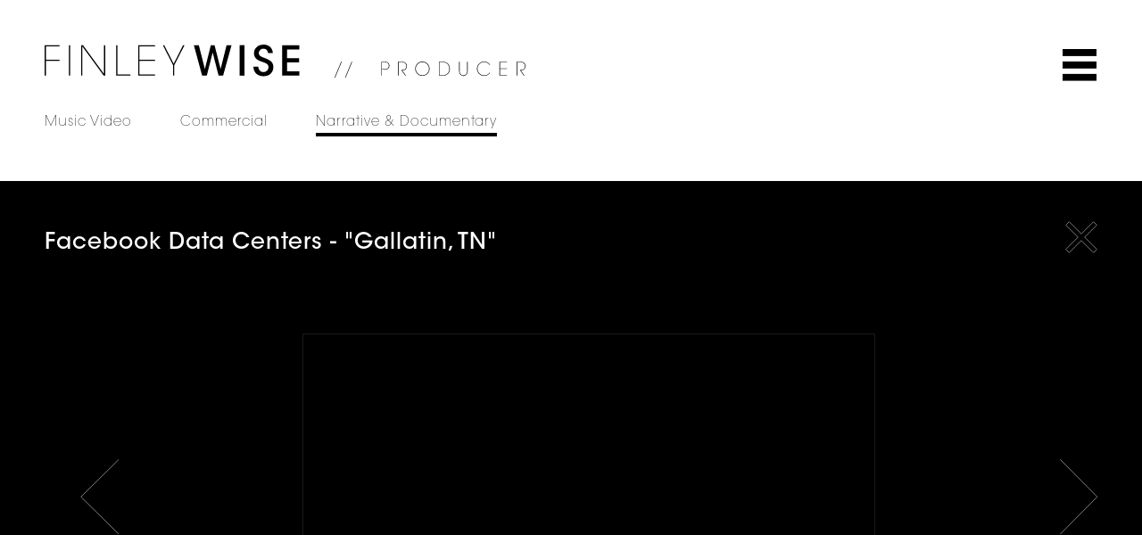

--- FILE ---
content_type: text/html; charset=UTF-8
request_url: http://finleywise.com/gallatin/
body_size: 7722
content:
<style>
	html{
		background: black;
	}
	li.link_3{
		border-bottom: 4px solid black;
	}

</style>
<!DOCTYPE html>
<html lang="en">
<head>
	<meta charset="UTF-8" />
	<meta name="viewport" content="width=device-width" />
	<title>Gallatin Data Center &#8211; Finley Wise |</title>
<meta name='robots' content='max-image-preview:large' />
<link rel="alternate" type="application/rss+xml" title="Finley Wise | &raquo; Feed" href="http://finleywise.com/feed/" />
<link rel="alternate" type="application/rss+xml" title="Finley Wise | &raquo; Comments Feed" href="http://finleywise.com/comments/feed/" />
<script type="text/javascript">
window._wpemojiSettings = {"baseUrl":"https:\/\/s.w.org\/images\/core\/emoji\/14.0.0\/72x72\/","ext":".png","svgUrl":"https:\/\/s.w.org\/images\/core\/emoji\/14.0.0\/svg\/","svgExt":".svg","source":{"concatemoji":"http:\/\/finleywise.com\/wp-includes\/js\/wp-emoji-release.min.js?ver=6.2.8"}};
/*! This file is auto-generated */
!function(e,a,t){var n,r,o,i=a.createElement("canvas"),p=i.getContext&&i.getContext("2d");function s(e,t){p.clearRect(0,0,i.width,i.height),p.fillText(e,0,0);e=i.toDataURL();return p.clearRect(0,0,i.width,i.height),p.fillText(t,0,0),e===i.toDataURL()}function c(e){var t=a.createElement("script");t.src=e,t.defer=t.type="text/javascript",a.getElementsByTagName("head")[0].appendChild(t)}for(o=Array("flag","emoji"),t.supports={everything:!0,everythingExceptFlag:!0},r=0;r<o.length;r++)t.supports[o[r]]=function(e){if(p&&p.fillText)switch(p.textBaseline="top",p.font="600 32px Arial",e){case"flag":return s("\ud83c\udff3\ufe0f\u200d\u26a7\ufe0f","\ud83c\udff3\ufe0f\u200b\u26a7\ufe0f")?!1:!s("\ud83c\uddfa\ud83c\uddf3","\ud83c\uddfa\u200b\ud83c\uddf3")&&!s("\ud83c\udff4\udb40\udc67\udb40\udc62\udb40\udc65\udb40\udc6e\udb40\udc67\udb40\udc7f","\ud83c\udff4\u200b\udb40\udc67\u200b\udb40\udc62\u200b\udb40\udc65\u200b\udb40\udc6e\u200b\udb40\udc67\u200b\udb40\udc7f");case"emoji":return!s("\ud83e\udef1\ud83c\udffb\u200d\ud83e\udef2\ud83c\udfff","\ud83e\udef1\ud83c\udffb\u200b\ud83e\udef2\ud83c\udfff")}return!1}(o[r]),t.supports.everything=t.supports.everything&&t.supports[o[r]],"flag"!==o[r]&&(t.supports.everythingExceptFlag=t.supports.everythingExceptFlag&&t.supports[o[r]]);t.supports.everythingExceptFlag=t.supports.everythingExceptFlag&&!t.supports.flag,t.DOMReady=!1,t.readyCallback=function(){t.DOMReady=!0},t.supports.everything||(n=function(){t.readyCallback()},a.addEventListener?(a.addEventListener("DOMContentLoaded",n,!1),e.addEventListener("load",n,!1)):(e.attachEvent("onload",n),a.attachEvent("onreadystatechange",function(){"complete"===a.readyState&&t.readyCallback()})),(e=t.source||{}).concatemoji?c(e.concatemoji):e.wpemoji&&e.twemoji&&(c(e.twemoji),c(e.wpemoji)))}(window,document,window._wpemojiSettings);
</script>
<style type="text/css">
img.wp-smiley,
img.emoji {
	display: inline !important;
	border: none !important;
	box-shadow: none !important;
	height: 1em !important;
	width: 1em !important;
	margin: 0 0.07em !important;
	vertical-align: -0.1em !important;
	background: none !important;
	padding: 0 !important;
}
</style>
	<link rel='stylesheet' id='wp-block-library-css' href='http://finleywise.com/wp-includes/css/dist/block-library/style.min.css?ver=6.2.8' type='text/css' media='all' />
<link rel='stylesheet' id='classic-theme-styles-css' href='http://finleywise.com/wp-includes/css/classic-themes.min.css?ver=6.2.8' type='text/css' media='all' />
<style id='global-styles-inline-css' type='text/css'>
body{--wp--preset--color--black: #000000;--wp--preset--color--cyan-bluish-gray: #abb8c3;--wp--preset--color--white: #ffffff;--wp--preset--color--pale-pink: #f78da7;--wp--preset--color--vivid-red: #cf2e2e;--wp--preset--color--luminous-vivid-orange: #ff6900;--wp--preset--color--luminous-vivid-amber: #fcb900;--wp--preset--color--light-green-cyan: #7bdcb5;--wp--preset--color--vivid-green-cyan: #00d084;--wp--preset--color--pale-cyan-blue: #8ed1fc;--wp--preset--color--vivid-cyan-blue: #0693e3;--wp--preset--color--vivid-purple: #9b51e0;--wp--preset--gradient--vivid-cyan-blue-to-vivid-purple: linear-gradient(135deg,rgba(6,147,227,1) 0%,rgb(155,81,224) 100%);--wp--preset--gradient--light-green-cyan-to-vivid-green-cyan: linear-gradient(135deg,rgb(122,220,180) 0%,rgb(0,208,130) 100%);--wp--preset--gradient--luminous-vivid-amber-to-luminous-vivid-orange: linear-gradient(135deg,rgba(252,185,0,1) 0%,rgba(255,105,0,1) 100%);--wp--preset--gradient--luminous-vivid-orange-to-vivid-red: linear-gradient(135deg,rgba(255,105,0,1) 0%,rgb(207,46,46) 100%);--wp--preset--gradient--very-light-gray-to-cyan-bluish-gray: linear-gradient(135deg,rgb(238,238,238) 0%,rgb(169,184,195) 100%);--wp--preset--gradient--cool-to-warm-spectrum: linear-gradient(135deg,rgb(74,234,220) 0%,rgb(151,120,209) 20%,rgb(207,42,186) 40%,rgb(238,44,130) 60%,rgb(251,105,98) 80%,rgb(254,248,76) 100%);--wp--preset--gradient--blush-light-purple: linear-gradient(135deg,rgb(255,206,236) 0%,rgb(152,150,240) 100%);--wp--preset--gradient--blush-bordeaux: linear-gradient(135deg,rgb(254,205,165) 0%,rgb(254,45,45) 50%,rgb(107,0,62) 100%);--wp--preset--gradient--luminous-dusk: linear-gradient(135deg,rgb(255,203,112) 0%,rgb(199,81,192) 50%,rgb(65,88,208) 100%);--wp--preset--gradient--pale-ocean: linear-gradient(135deg,rgb(255,245,203) 0%,rgb(182,227,212) 50%,rgb(51,167,181) 100%);--wp--preset--gradient--electric-grass: linear-gradient(135deg,rgb(202,248,128) 0%,rgb(113,206,126) 100%);--wp--preset--gradient--midnight: linear-gradient(135deg,rgb(2,3,129) 0%,rgb(40,116,252) 100%);--wp--preset--duotone--dark-grayscale: url('#wp-duotone-dark-grayscale');--wp--preset--duotone--grayscale: url('#wp-duotone-grayscale');--wp--preset--duotone--purple-yellow: url('#wp-duotone-purple-yellow');--wp--preset--duotone--blue-red: url('#wp-duotone-blue-red');--wp--preset--duotone--midnight: url('#wp-duotone-midnight');--wp--preset--duotone--magenta-yellow: url('#wp-duotone-magenta-yellow');--wp--preset--duotone--purple-green: url('#wp-duotone-purple-green');--wp--preset--duotone--blue-orange: url('#wp-duotone-blue-orange');--wp--preset--font-size--small: 13px;--wp--preset--font-size--medium: 20px;--wp--preset--font-size--large: 36px;--wp--preset--font-size--x-large: 42px;--wp--preset--spacing--20: 0.44rem;--wp--preset--spacing--30: 0.67rem;--wp--preset--spacing--40: 1rem;--wp--preset--spacing--50: 1.5rem;--wp--preset--spacing--60: 2.25rem;--wp--preset--spacing--70: 3.38rem;--wp--preset--spacing--80: 5.06rem;--wp--preset--shadow--natural: 6px 6px 9px rgba(0, 0, 0, 0.2);--wp--preset--shadow--deep: 12px 12px 50px rgba(0, 0, 0, 0.4);--wp--preset--shadow--sharp: 6px 6px 0px rgba(0, 0, 0, 0.2);--wp--preset--shadow--outlined: 6px 6px 0px -3px rgba(255, 255, 255, 1), 6px 6px rgba(0, 0, 0, 1);--wp--preset--shadow--crisp: 6px 6px 0px rgba(0, 0, 0, 1);}:where(.is-layout-flex){gap: 0.5em;}body .is-layout-flow > .alignleft{float: left;margin-inline-start: 0;margin-inline-end: 2em;}body .is-layout-flow > .alignright{float: right;margin-inline-start: 2em;margin-inline-end: 0;}body .is-layout-flow > .aligncenter{margin-left: auto !important;margin-right: auto !important;}body .is-layout-constrained > .alignleft{float: left;margin-inline-start: 0;margin-inline-end: 2em;}body .is-layout-constrained > .alignright{float: right;margin-inline-start: 2em;margin-inline-end: 0;}body .is-layout-constrained > .aligncenter{margin-left: auto !important;margin-right: auto !important;}body .is-layout-constrained > :where(:not(.alignleft):not(.alignright):not(.alignfull)){max-width: var(--wp--style--global--content-size);margin-left: auto !important;margin-right: auto !important;}body .is-layout-constrained > .alignwide{max-width: var(--wp--style--global--wide-size);}body .is-layout-flex{display: flex;}body .is-layout-flex{flex-wrap: wrap;align-items: center;}body .is-layout-flex > *{margin: 0;}:where(.wp-block-columns.is-layout-flex){gap: 2em;}.has-black-color{color: var(--wp--preset--color--black) !important;}.has-cyan-bluish-gray-color{color: var(--wp--preset--color--cyan-bluish-gray) !important;}.has-white-color{color: var(--wp--preset--color--white) !important;}.has-pale-pink-color{color: var(--wp--preset--color--pale-pink) !important;}.has-vivid-red-color{color: var(--wp--preset--color--vivid-red) !important;}.has-luminous-vivid-orange-color{color: var(--wp--preset--color--luminous-vivid-orange) !important;}.has-luminous-vivid-amber-color{color: var(--wp--preset--color--luminous-vivid-amber) !important;}.has-light-green-cyan-color{color: var(--wp--preset--color--light-green-cyan) !important;}.has-vivid-green-cyan-color{color: var(--wp--preset--color--vivid-green-cyan) !important;}.has-pale-cyan-blue-color{color: var(--wp--preset--color--pale-cyan-blue) !important;}.has-vivid-cyan-blue-color{color: var(--wp--preset--color--vivid-cyan-blue) !important;}.has-vivid-purple-color{color: var(--wp--preset--color--vivid-purple) !important;}.has-black-background-color{background-color: var(--wp--preset--color--black) !important;}.has-cyan-bluish-gray-background-color{background-color: var(--wp--preset--color--cyan-bluish-gray) !important;}.has-white-background-color{background-color: var(--wp--preset--color--white) !important;}.has-pale-pink-background-color{background-color: var(--wp--preset--color--pale-pink) !important;}.has-vivid-red-background-color{background-color: var(--wp--preset--color--vivid-red) !important;}.has-luminous-vivid-orange-background-color{background-color: var(--wp--preset--color--luminous-vivid-orange) !important;}.has-luminous-vivid-amber-background-color{background-color: var(--wp--preset--color--luminous-vivid-amber) !important;}.has-light-green-cyan-background-color{background-color: var(--wp--preset--color--light-green-cyan) !important;}.has-vivid-green-cyan-background-color{background-color: var(--wp--preset--color--vivid-green-cyan) !important;}.has-pale-cyan-blue-background-color{background-color: var(--wp--preset--color--pale-cyan-blue) !important;}.has-vivid-cyan-blue-background-color{background-color: var(--wp--preset--color--vivid-cyan-blue) !important;}.has-vivid-purple-background-color{background-color: var(--wp--preset--color--vivid-purple) !important;}.has-black-border-color{border-color: var(--wp--preset--color--black) !important;}.has-cyan-bluish-gray-border-color{border-color: var(--wp--preset--color--cyan-bluish-gray) !important;}.has-white-border-color{border-color: var(--wp--preset--color--white) !important;}.has-pale-pink-border-color{border-color: var(--wp--preset--color--pale-pink) !important;}.has-vivid-red-border-color{border-color: var(--wp--preset--color--vivid-red) !important;}.has-luminous-vivid-orange-border-color{border-color: var(--wp--preset--color--luminous-vivid-orange) !important;}.has-luminous-vivid-amber-border-color{border-color: var(--wp--preset--color--luminous-vivid-amber) !important;}.has-light-green-cyan-border-color{border-color: var(--wp--preset--color--light-green-cyan) !important;}.has-vivid-green-cyan-border-color{border-color: var(--wp--preset--color--vivid-green-cyan) !important;}.has-pale-cyan-blue-border-color{border-color: var(--wp--preset--color--pale-cyan-blue) !important;}.has-vivid-cyan-blue-border-color{border-color: var(--wp--preset--color--vivid-cyan-blue) !important;}.has-vivid-purple-border-color{border-color: var(--wp--preset--color--vivid-purple) !important;}.has-vivid-cyan-blue-to-vivid-purple-gradient-background{background: var(--wp--preset--gradient--vivid-cyan-blue-to-vivid-purple) !important;}.has-light-green-cyan-to-vivid-green-cyan-gradient-background{background: var(--wp--preset--gradient--light-green-cyan-to-vivid-green-cyan) !important;}.has-luminous-vivid-amber-to-luminous-vivid-orange-gradient-background{background: var(--wp--preset--gradient--luminous-vivid-amber-to-luminous-vivid-orange) !important;}.has-luminous-vivid-orange-to-vivid-red-gradient-background{background: var(--wp--preset--gradient--luminous-vivid-orange-to-vivid-red) !important;}.has-very-light-gray-to-cyan-bluish-gray-gradient-background{background: var(--wp--preset--gradient--very-light-gray-to-cyan-bluish-gray) !important;}.has-cool-to-warm-spectrum-gradient-background{background: var(--wp--preset--gradient--cool-to-warm-spectrum) !important;}.has-blush-light-purple-gradient-background{background: var(--wp--preset--gradient--blush-light-purple) !important;}.has-blush-bordeaux-gradient-background{background: var(--wp--preset--gradient--blush-bordeaux) !important;}.has-luminous-dusk-gradient-background{background: var(--wp--preset--gradient--luminous-dusk) !important;}.has-pale-ocean-gradient-background{background: var(--wp--preset--gradient--pale-ocean) !important;}.has-electric-grass-gradient-background{background: var(--wp--preset--gradient--electric-grass) !important;}.has-midnight-gradient-background{background: var(--wp--preset--gradient--midnight) !important;}.has-small-font-size{font-size: var(--wp--preset--font-size--small) !important;}.has-medium-font-size{font-size: var(--wp--preset--font-size--medium) !important;}.has-large-font-size{font-size: var(--wp--preset--font-size--large) !important;}.has-x-large-font-size{font-size: var(--wp--preset--font-size--x-large) !important;}
.wp-block-navigation a:where(:not(.wp-element-button)){color: inherit;}
:where(.wp-block-columns.is-layout-flex){gap: 2em;}
.wp-block-pullquote{font-size: 1.5em;line-height: 1.6;}
</style>
<script type='text/javascript' src='http://finleywise.com/wp-includes/js/jquery/jquery.min.js?ver=3.6.4' id='jquery-core-js'></script>
<script type='text/javascript' src='http://finleywise.com/wp-includes/js/jquery/jquery-migrate.min.js?ver=3.4.0' id='jquery-migrate-js'></script>
<link rel="https://api.w.org/" href="http://finleywise.com/wp-json/" /><link rel="alternate" type="application/json" href="http://finleywise.com/wp-json/wp/v2/posts/670" /><link rel="EditURI" type="application/rsd+xml" title="RSD" href="http://finleywise.com/xmlrpc.php?rsd" />
<link rel="wlwmanifest" type="application/wlwmanifest+xml" href="http://finleywise.com/wp-includes/wlwmanifest.xml" />
<meta name="generator" content="WordPress 6.2.8" />
<link rel="canonical" href="http://finleywise.com/gallatin/" />
<link rel='shortlink' href='http://finleywise.com/?p=670' />
<link rel="alternate" type="application/json+oembed" href="http://finleywise.com/wp-json/oembed/1.0/embed?url=http%3A%2F%2Ffinleywise.com%2Fgallatin%2F" />
<link rel="alternate" type="text/xml+oembed" href="http://finleywise.com/wp-json/oembed/1.0/embed?url=http%3A%2F%2Ffinleywise.com%2Fgallatin%2F&#038;format=xml" />
<style type="text/css">.recentcomments a{display:inline !important;padding:0 !important;margin:0 !important;}</style><link rel="icon" href="http://finleywise.com/wp-content/uploads/2024/04/[base64].jpeg" sizes="32x32" />
<link rel="icon" href="http://finleywise.com/wp-content/uploads/2024/04/[base64].jpeg" sizes="192x192" />
<link rel="apple-touch-icon" href="http://finleywise.com/wp-content/uploads/2024/04/[base64].jpeg" />
<meta name="msapplication-TileImage" content="http://finleywise.com/wp-content/uploads/2024/04/[base64].jpeg" />
	<link rel="stylesheet" type="text/css" href="http://finleywise.com/wp-content/themes/blankslate/style.css" />
</head>

<body class="post-template-default single single-post postid-670 single-format-standard">
	<script type="text/javascript" src="https://code.jquery.com/jquery-3.2.1.min.js"></script>
	<script type="text/javascript" src="http://finleywise.com/wp-content/themes/blankslate/js/script.js"></script>

	<header id="header">
		<div id="header_content">
			<a href="http://finleywise.com">
				<img class="logo" src="http://finleywise.com/wp-content/themes/blankslate/images/logo_img.svg">
			</a>
			<div id="hamburger">
				<div id="hamburger_icon">
					<img src="http://finleywise.com/wp-content/themes/blankslate/images/hamburger_icon.svg">
				</div>
				<div id="hamburger_icon_hover">
					<img src="http://finleywise.com/wp-content/themes/blankslate/images/hamburger_icon_hover.svg">
				</div>
			</div>
			<ul class="main_menu">
				<a href="http://finleywise.com/music-video"><li class="link_1">Music Video</li></a>
				<a href="http://finleywise.com/commercial"><li class="link_2">Commercial</li></a>
				<a href="http://finleywise.com/narrative-and-documentary"><li class="link_3">Narrative &amp; Documentary</li></a>
			</ul>
		</div>
	</header>

	    <div id="info_page">
		<div id="info_page_contents">
			<img class="close_info_page" src="http://finleywise.com/wp-content/themes/blankslate/images/exit_button_img.svg"></a>

			<div id="info_top">
				<li class="left">
					<h2>ABOUT</h2>
					Hi! I'm an international Executive Producer, 1st AD and Head of Production with 15+ years of creative filmmaking experience. There's nothing I can't produce, and no production curveball I haven't faced with gusto. I graduated Phi Beta Kappa from UC Berkeley, with a year spent abroad at the graduate school of The Universitat de Barcelona and majors in Film, Spanish & Legal Studies. I'm currently a Senior Creative Producer with Netflix. <br />
<br />
A little bit about me on set: I’ve survived food poisoning in Bogotá and rushed an injured Mexican celebrity to the hospital during F1 week after a bad stunt. I’ve had 30 minutes to shoot 45 minutes worth of material with The Rock, rotoscoped armpit sweat at the behest of an actor’s angry parent-manager, and waited hours for Snoop Dogg to arrive on location late as the sun slowly set on our narrowing window to capture 6 must-have setups... I’ve faced countless last-minute permit changes, truck accidents, and difficult property owners. <br />
<br />
In other words, gnarled production challenges are commonplace and they’ve built in me a solutions-oriented approach that is core to my ethos as a producer. I’ve seen enough in production to know that A.) Hiccups always, inevitably arise. B.) The best defense is to be completely and utterly prepared; to hope for the best but to meticulously plan for the worst. And C.) to operate out of joy and equanimity. Freaking out doesn’t help. There’s no need for drama because there’s always an answer, there’s always a move to be made. Filmmaking is hard, intense, and stressful work. But it’s also a privilege to get paid to do what we do. So I don’t loathe those unforeseen production SNAFUs anymore. I’ve learned to love them. Curveballs and hurdles are a test of mettle—they're where I earn my keep.<br />
<br />
Integral to my production approach is also a careful attention to detail and a dependency on diversity. I seek out inclusion on my sets and in the stories that I tell because I cannot do this work alone and it takes disparate perspectives to make good, far-reaching art.<br />
<br />
Lastly, I’m guided by a steadfast conviction that the set is not the place to work out your personal issues. Perhaps it’s old hat by now, but I abide by a strict “No assholes and no yelling” rule on my productions. We treat each other with respect and we support each other. We build each other up because that essence is inherently reflected in the material, in the images we see on screen.<br />
<br />
I look forward to working together! <br />
<br />
-Finley				</li>
				<li class="right">
					<h2>CONTACT</h2>
					<img class="email" src="http://finleywise.com/wp-content/themes/blankslate/images/email_icon_img.svg">finleywise.EP@gmail.com<br/>
					<img class="number" src="http://finleywise.com/wp-content/themes/blankslate/images/number_icon_img.svg">510-517-5273<br/>

					<a href="https://www.facebook.com/finleywise">
					<img class="social_icons" src="http://finleywise.com/wp-content/themes/blankslate/images/social_icons/facebook.png"></a>

					<a href="https://twitter.com/finleywise">
					<img class="social_icons" src="http://finleywise.com/wp-content/themes/blankslate/images/social_icons/twitter.png"></a>

					<a href="https://www.instagram.com/finleywise/">
					<img class="social_icons" src="http://finleywise.com/wp-content/themes/blankslate/images/social_icons/instagram.png"></a>

					<a href="https://www.linkedin.com/in/finley-wise/">
					<img class="social_icons" src="http://finleywise.com/wp-content/themes/blankslate/images/social_icons/linkedin.png"></a>

				</li>
			</div>

			<div id="info_bottom">
					<h2>CLIENTS</h2>
					<p><img decoding="async" loading="lazy" src="http://finleywise.com/wp-content/uploads/2025/02/tiktok-logo-tikok-icon-transparent-tikok-app-logo-free-png-150x150.webp" alt="" width="150" height="150" class="alignnone size-thumbnail wp-image-803" srcset="http://finleywise.com/wp-content/uploads/2025/02/tiktok-logo-tikok-icon-transparent-tikok-app-logo-free-png-150x150.webp 150w, http://finleywise.com/wp-content/uploads/2025/02/tiktok-logo-tikok-icon-transparent-tikok-app-logo-free-png-300x300.webp 300w, http://finleywise.com/wp-content/uploads/2025/02/tiktok-logo-tikok-icon-transparent-tikok-app-logo-free-png-768x768.webp 768w, http://finleywise.com/wp-content/uploads/2025/02/tiktok-logo-tikok-icon-transparent-tikok-app-logo-free-png.webp 980w" sizes="(max-width: 150px) 100vw, 150px" /><img decoding="async" loading="lazy" src="http://finleywise.com/wp-content/uploads/2025/02/messenger-1f3b06e542d0dba3d127cbdedf846489-150x150.jpg" alt="" width="150" height="150" class="alignnone size-thumbnail wp-image-802" srcset="http://finleywise.com/wp-content/uploads/2025/02/messenger-1f3b06e542d0dba3d127cbdedf846489-150x150.jpg 150w, http://finleywise.com/wp-content/uploads/2025/02/messenger-1f3b06e542d0dba3d127cbdedf846489-300x300.jpg 300w, http://finleywise.com/wp-content/uploads/2025/02/messenger-1f3b06e542d0dba3d127cbdedf846489.jpg 736w" sizes="(max-width: 150px) 100vw, 150px" /><img decoding="async" loading="lazy" src="http://finleywise.com/wp-content/uploads/2025/02/whatsapp-logo-whatsapp-icon-whatsapp-transparent-free-png.webp" alt="" width="200" height="200" class="alignnone size-full wp-image-800" srcset="http://finleywise.com/wp-content/uploads/2025/02/whatsapp-logo-whatsapp-icon-whatsapp-transparent-free-png.webp 200w, http://finleywise.com/wp-content/uploads/2025/02/whatsapp-logo-whatsapp-icon-whatsapp-transparent-free-png-150x150.webp 150w" sizes="(max-width: 200px) 100vw, 200px" /><img decoding="async" loading="lazy" src="http://finleywise.com/wp-content/uploads/2024/09/pngimg.com-netflix_PNG33.png" alt="" width="1579" height="506" class="alignnone size-full wp-image-791" srcset="http://finleywise.com/wp-content/uploads/2024/09/pngimg.com-netflix_PNG33.png 1579w, http://finleywise.com/wp-content/uploads/2024/09/pngimg.com-netflix_PNG33-300x96.png 300w, http://finleywise.com/wp-content/uploads/2024/09/pngimg.com-netflix_PNG33-1024x328.png 1024w, http://finleywise.com/wp-content/uploads/2024/09/pngimg.com-netflix_PNG33-768x246.png 768w, http://finleywise.com/wp-content/uploads/2024/09/pngimg.com-netflix_PNG33-1536x492.png 1536w" sizes="(max-width: 1579px) 100vw, 1579px" /> <img decoding="async" loading="lazy" src="http://finleywise.com/wp-content/uploads/2019/01/Universal.png" alt="" width="2000" height="754" /> <img decoding="async" loading="lazy" class="alignnone size-full wp-image-570" src="http://finleywise.com/wp-content/uploads/2019/01/yt_logo_mono_light.png" alt="" width="794" height="178" srcset="http://finleywise.com/wp-content/uploads/2019/01/yt_logo_mono_light.png 794w, http://finleywise.com/wp-content/uploads/2019/01/yt_logo_mono_light-300x67.png 300w, http://finleywise.com/wp-content/uploads/2019/01/yt_logo_mono_light-768x172.png 768w" sizes="(max-width: 794px) 100vw, 794px" /> <img decoding="async" loading="lazy" class="alignnone size-full wp-image-568" src="http://finleywise.com/wp-content/uploads/2019/01/microsoft-logo-white-transparent_2166875.png" alt="" width="2096" height="771" srcset="http://finleywise.com/wp-content/uploads/2019/01/microsoft-logo-white-transparent_2166875.png 2096w, http://finleywise.com/wp-content/uploads/2019/01/microsoft-logo-white-transparent_2166875-300x110.png 300w, http://finleywise.com/wp-content/uploads/2019/01/microsoft-logo-white-transparent_2166875-768x283.png 768w, http://finleywise.com/wp-content/uploads/2019/01/microsoft-logo-white-transparent_2166875-1024x377.png 1024w" sizes="(max-width: 2096px) 100vw, 2096px" /> <img decoding="async" loading="lazy" class="alignnone size-full wp-image-567" src="http://finleywise.com/wp-content/uploads/2019/01/logo_oculus_horizontal_good.png" alt="" width="2903" height="625" srcset="http://finleywise.com/wp-content/uploads/2019/01/logo_oculus_horizontal_good.png 2903w, http://finleywise.com/wp-content/uploads/2019/01/logo_oculus_horizontal_good-300x65.png 300w, http://finleywise.com/wp-content/uploads/2019/01/logo_oculus_horizontal_good-768x165.png 768w, http://finleywise.com/wp-content/uploads/2019/01/logo_oculus_horizontal_good-1024x220.png 1024w" sizes="(max-width: 2903px) 100vw, 2903px" /> <img decoding="async" loading="lazy" class="alignnone size-full wp-image-565" src="http://finleywise.com/wp-content/uploads/2019/01/20th-century-fox-logo-png-transparent.png" alt="" width="100" height="90" /> <img decoding="async" loading="lazy" class="alignnone size-full wp-image-564" src="http://finleywise.com/wp-content/uploads/2019/01/RED-logo.png" alt="" width="178" height="100" /> <img decoding="async" loading="lazy" class="alignnone size-full wp-image-563" src="http://finleywise.com/wp-content/uploads/2019/01/DC_Comics_2016_Print.png" alt="" width="480" height="480" srcset="http://finleywise.com/wp-content/uploads/2019/01/DC_Comics_2016_Print.png 480w, http://finleywise.com/wp-content/uploads/2019/01/DC_Comics_2016_Print-150x150.png 150w, http://finleywise.com/wp-content/uploads/2019/01/DC_Comics_2016_Print-300x300.png 300w" sizes="(max-width: 480px) 100vw, 480px" /> <img decoding="async" loading="lazy" class="alignnone size-full wp-image-562" src="http://finleywise.com/wp-content/uploads/2019/01/sony_logo_PNG5.png" alt="" width="570" height="100" srcset="http://finleywise.com/wp-content/uploads/2019/01/sony_logo_PNG5.png 570w, http://finleywise.com/wp-content/uploads/2019/01/sony_logo_PNG5-300x53.png 300w" sizes="(max-width: 570px) 100vw, 570px" /> <img decoding="async" loading="lazy" class="alignnone size-full wp-image-561" src="http://finleywise.com/wp-content/uploads/2019/01/emi-music-vector-logo.png" alt="" width="600" height="600" srcset="http://finleywise.com/wp-content/uploads/2019/01/emi-music-vector-logo.png 600w, http://finleywise.com/wp-content/uploads/2019/01/emi-music-vector-logo-150x150.png 150w, http://finleywise.com/wp-content/uploads/2019/01/emi-music-vector-logo-300x300.png 300w" sizes="(max-width: 600px) 100vw, 600px" /> <img decoding="async" loading="lazy" class="alignnone size-full wp-image-554" src="http://finleywise.com/wp-content/uploads/2018/11/legendary-white.png" alt="" width="315" height="150" srcset="http://finleywise.com/wp-content/uploads/2018/11/legendary-white.png 315w, http://finleywise.com/wp-content/uploads/2018/11/legendary-white-300x143.png 300w" sizes="(max-width: 315px) 100vw, 315px" /> <img decoding="async" loading="lazy" class="alignnone size-full wp-image-550" src="http://finleywise.com/wp-content/uploads/2018/11/Motorola_logo.png" alt="" width="139" height="150" /> <img decoding="async" loading="lazy" class="alignnone size-full wp-image-549" src="http://finleywise.com/wp-content/uploads/2018/11/Google_logo_white_2015.png" alt="" width="443" height="150" srcset="http://finleywise.com/wp-content/uploads/2018/11/Google_logo_white_2015.png 443w, http://finleywise.com/wp-content/uploads/2018/11/Google_logo_white_2015-300x102.png 300w" sizes="(max-width: 443px) 100vw, 443px" /> <img decoding="async" loading="lazy" class="alignnone size-full wp-image-553" src="http://finleywise.com/wp-content/uploads/2018/11/500px-Brita_logo.svg_-1.png" alt="" width="664" height="150" srcset="http://finleywise.com/wp-content/uploads/2018/11/500px-Brita_logo.svg_-1.png 664w, http://finleywise.com/wp-content/uploads/2018/11/500px-Brita_logo.svg_-1-300x68.png 300w" sizes="(max-width: 664px) 100vw, 664px" /> <img decoding="async" loading="lazy" class="alignnone size-full wp-image-497" src="http://finleywise.com/wp-content/uploads/2018/06/Warner-Bros.png" alt="" width="100" height="100" /> <img decoding="async" loading="lazy" src="http://finleywise.com/wp-content/uploads/2025/04/Disney-logo-white-png-large-size.png" alt="" width="3968" height="1686" class="alignnone size-full wp-image-849" srcset="http://finleywise.com/wp-content/uploads/2025/04/Disney-logo-white-png-large-size.png 3968w, http://finleywise.com/wp-content/uploads/2025/04/Disney-logo-white-png-large-size-300x127.png 300w, http://finleywise.com/wp-content/uploads/2025/04/Disney-logo-white-png-large-size-1024x435.png 1024w, http://finleywise.com/wp-content/uploads/2025/04/Disney-logo-white-png-large-size-768x326.png 768w, http://finleywise.com/wp-content/uploads/2025/04/Disney-logo-white-png-large-size-1536x653.png 1536w, http://finleywise.com/wp-content/uploads/2025/04/Disney-logo-white-png-large-size-2048x870.png 2048w" sizes="(max-width: 3968px) 100vw, 3968px" /> <img decoding="async" loading="lazy" class="alignnone size-full wp-image-492" src="http://finleywise.com/wp-content/uploads/2018/06/Capitol.png" alt="" width="100" height="100" /> <img decoding="async" loading="lazy" class="alignnone size-full wp-image-488" src="http://finleywise.com/wp-content/uploads/2018/06/Facebook.png" alt="" width="100" height="100" /><img decoding="async" loading="lazy" class="alignnone size-full wp-image-668" src="http://finleywise.com/wp-content/uploads/2020/09/zI6ZGS-black-logo-instagram-png-transparent-1.png" alt="" width="80" height="80" /><img decoding="async" loading="lazy" src="http://finleywise.com/wp-content/uploads/2025/04/META-150x150.jpg" alt="" width="150" height="150" class="alignnone size-thumbnail wp-image-846" /><img decoding="async" loading="lazy" src="http://finleywise.com/wp-content/uploads/2025/04/WAZE-150x150.jpg" alt="" width="150" height="150" class="alignnone size-thumbnail wp-image-848" srcset="http://finleywise.com/wp-content/uploads/2025/04/WAZE-150x150.jpg 150w, http://finleywise.com/wp-content/uploads/2025/04/WAZE-300x300.jpg 300w, http://finleywise.com/wp-content/uploads/2025/04/WAZE.jpg 736w" sizes="(max-width: 150px) 100vw, 150px" /></p>
			</div>

		</div><!--/info page contents-->
	</div><!--/info page-->

	<div id="loading">
	</div>
<div id="wrapper"  style="background:black;">

	<div id="single_page">
		
		<div id="single_page_topbar">
			<h1>Facebook Data Centers - "Gallatin, TN"</h1>
			<a href="http://finleywise.com/narrative-and-documentary"><img class="close_button" src="http://finleywise.com/wp-content/themes/blankslate/images/exit_button_img.svg"></a>
				</div><!--topbar-->


		<div id="videos">
			<ul class="videos_ul">
				<li class="prev_post" >

										  <a href="http://finleywise.com/267-2/"><img src="http://finleywise.com/wp-content/themes/blankslate/images/left_arrow_img.svg"></a>
										</li>
				
				<li class="video_embed"><iframe title="Facebook Data Centers -- &quot;Gallatin, TN&quot;" width="640" height="360" src="https://www.youtube.com/embed/ararlkXWQ6U?feature=oembed" frameborder="0" allow="accelerometer; autoplay; clipboard-write; encrypted-media; gyroscope; picture-in-picture; web-share" referrerpolicy="strict-origin-when-cross-origin" allowfullscreen></iframe></li>
				
				<li class="next_post" >
										  <a href="http://finleywise.com/?p=674">
					  	<img src="http://finleywise.com/wp-content/themes/blankslate/images/right_arrow_img.svg"></a>
									</li>

			</ul>
		</div>

		<div id="video_info">
			<div id="column_1">
				  			</div>
			<div id="column_2">
							</div>
		</div>
		<div id="clear"></div>
	</div><!--single page-->

</div><!--wrappper-->

<footer id="footer">

</footer>

</body>
<script>'undefined'=== typeof _trfq || (window._trfq = []);'undefined'=== typeof _trfd && (window._trfd=[]),_trfd.push({'tccl.baseHost':'secureserver.net'},{'ap':'cpsh-oh'},{'server':'p3plzcpnl502105'},{'dcenter':'p3'},{'cp_id':'4052959'},{'cp_cache':''},{'cp_cl':'8'}) // Monitoring performance to make your website faster. If you want to opt-out, please contact web hosting support.</script><script src='https://img1.wsimg.com/traffic-assets/js/tccl.min.js'></script></html>

--- FILE ---
content_type: text/css
request_url: http://finleywise.com/wp-content/themes/blankslate/style.css
body_size: 2740
content:
@font-face { font-family: ITC; src: url('http://finleywise.com/wp-content/themes/blankslate/fonts/ITCAvantGardeStd-Bk.otf'); } 
@font-face { font-family: ITC; font-weight: bold; src: url('http://finleywise.com/wp-content/themes/blankslate/fonts/ITCAvantGardeStd-Bold.otf');}
@font-face { font-family: ITC; font-weight: 500; src: url('http://finleywise.com/wp-content/themes/blankslate/fonts/ITCAvantGardeStd-Md.otf');}
@font-face { font-family: ITC; font-weight: lighter; src: url('http://finleywise.com/wp-content/themes/blankslate/fonts/ITCAvantGardeStd-XLt.otf');}

/*
@font-face { font-family: ITC; src: url('http://localhost:8888/wp-content/themes/blankslate/fonts/ITCAvantGardeStd-Bk.otf'); } 
@font-face { font-family: ITC; font-weight: bold; src: url('http://localhost:8888/wp-content/themes/blankslate/fonts/ITCAvantGardeStd-Bold.otf');}
@font-face { font-family: ITC; font-weight: 500; src: url('http://localhost:8888/wp-content/themes/blankslate/fonts/ITCAvantGardeStd-Md.otf');}
@font-face { font-family: ITC; font-weight: lighter; src: url('http://localhost:8888/wp-content/themes/blankslate/fonts/ITCAvantGardeStd-XLt.otf');}
*/


/* --- GENERAL --------------------------------- */
html{
	margin:0 !important;
}
div#wpadminbar {
    display: none;
}
p{
	font-family:ITC, sans-serif;
}
body{
    margin:0 !important;
}
#loading {
    z-index:1;
    height: 100vh;
    left: 0;
    top: 0;
    width: 100%;
    position: fixed;
    vertical-align: middle;
    display: flex;
    background: black;
}
#loading_intro{
    z-index:999;
    height: 100vh;
    left: 0;
    top: 0;
    width: 100%;
    position: fixed;
    vertical-align: middle;
    display: flex;
    background: white;
}
div#clear{
    width:100%;
    clear:both;
}
/* --- INTRO PAGE --------------------------------- */

div#intro_page {
    height: 100vh;
    display: flex;
    align-items: center;
    vertical-align: middle;
    text-align: center;
    z-index:11;
    position:fixed;
    width:100%;
    padding: 0;
    margin: 0;
    -webkit-transition: all 0.5s;
    -moz-transition: all 0.5s;
    -ms-transition: all 0.5s;
    -o-transition: all 0.5s;
    transition: all 0.5s;
}
img.intro_image{
    width: 100%;
    max-width: 850px;
    margin: auto;
    box-sizing: border-box;
    padding: 0 50px;
}
.black_border_hover{
    width:90% !important;
    height:85% !important;
    -webkit-transition: all 0.3s;
    -moz-transition: all 0.3s;
    -ms-transition: all 0.3s;
    -o-transition: all 0.3s;
    transition: all 0.3s;
}
div#black_border {
    border: 1px solid black;
    width: 100%;
    height: 100%;
    position: absolute;
    margin: auto;
    background: transparent;
    z-index: -1;
    left:0;
    right:0;
    -webkit-transition: all 0.3s;
    -moz-transition: all 0.3s;
    -ms-transition: all 0.3s;
    -o-transition: all 0.3s;
    transition: all 0.3s;
}


/* --- HEADER --------------------------------- */

header{
    margin: 0;
    background: white;
    position: fixed;
    width: 100%;
    z-index:10;
    display:block;
    box-sizing: border-box;
    padding: 50px;
}
div#header_content {
    width: 100%;
    max-width: 1200px;
    margin: auto;
}
header ul{
	list-style-type:none;
	clear:both;
	margin:0;
    padding:0;
}
header li {
    font-family: ITC, sans-serif;
    font-size: 15px;
    display: inline-block;
    margin-right: 50px;
    color:black;
    height: 20px;
    letter-spacing:1px;
}
header li:hover{
	border-bottom: 4px solid #E6E6E6;
	cursor:pointer;
}
img.logo{
	width:539px;
	float:left;
	margin-bottom: 40px;
}
div#hamburger{
	float:right;
	padding-right: 1px;
	margin-top:5px;
	width: 40px;
	height: 38px;
	-webkit-transition-duration: .1s;
	-moz-transition-duration: .1s;
	-o-transition-duration: .1s;
	transition-duration: .1s;
}
div#hamburger:hover > #hamburger_icon_hover img{
	width:76px;
	-webkit-transition-duration: .1s;
	-moz-transition-duration: .1s;
	-o-transition-duration: .1s;
	transition-duration: .1s;
	cursor:pointer;
}
#hamburger_icon_hover{
    position: absolute;
    width: 40px;
}
#hamburger_icon{
	width:38px;
	float: right;
}
#hamburger_icon img{
	width:100%;
}
#hamburger_icon_hover img{
	width: 0px;
	float: right;
	-webkit-transition-duration: .1s;
	-moz-transition-duration: .1s;
	-o-transition-duration: .1s;
	transition-duration: .1s;
}

/* --- GALLERY PAGES --------------------------------- */

#wrapper {
    width: 100%;
    padding-top: 198px;
    padding-bottom: 80px;
    padding-left: 50px;
    padding-right: 50px;
    box-sizing: border-box;
}
div#thumbnails {
    width: 100%;
    max-width: 1200px;
    margin: 0 auto;
    margin-top:40px;
}
.col-25 {
  position: relative;
  float: left;
  width: 33.333%;
  margin: 0;
}

.thumb {
  display: block;
}

.col-25 img {
  width: 100%;
  height: auto;
  margin-bottom: -6px;
}

.caption {
    position: absolute;
    top:0;
    left:0;
    width:100%;
    height:100%;
    opacity: 0;
    text-align:center;
    vertical-align: middle;
    z-index:2;
    -webkit-transition: all 0.1s;
    -moz-transition: all 0.1s;
    -ms-transition: all 0.1s;
    -o-transition: all 0.1s;
    transition: all 0.1s;
    background: rgba(0, 0, 0, 0.8);
    font-family: ITC, sans-serif;
    font-size:15px;
    color:white;
    display:flex;
    align-items:center;
}
.inner-caption {
    margin: auto;
    line-height: 20px;
    font-size: 15px;
    letter-spacing: .5px;
    text-transform: uppercase;
    font-weight: normal;
}

 .col-25 a:hover .caption {
    opacity: 1;
}

/* --- SINGLE VIDEO PAGES --------------------------------- */

div#single_page{
	width:100%;
	max-width:1200px;
	margin:auto;
	background:black;
}
div#single_page_topbar{
	width:100%;
	align-items:center;
	vertical-align: middle;
	margin-top: 50px;
}
div#single_page_topbar h1{
	float:left;
	font-family: ITC, sans-serif;
	font-size:25px;
	font-weight:500;
	color:white;
	margin: 10px 0 10px 0;
	letter-spacing: 1px;
	cursor:default;
}
img.close_button, img.close_info_page{
	float:right;
	width:36px;
	height:auto;
	-webkit-transition: all 0.2s;
    -moz-transition: all 0.2s;
    -ms-transition: all 0.2s;
    -o-transition: all 0.2s;
    transition: all 0.2s;
    opacity:.5;
}
img.close_button:hover, img.close_info_page:hover{
	-ms-transform: rotate(90deg); /* IE 9 */
    -webkit-transform: rotate(90deg); /* Chrome, Safari, Opera */
    transform: rotate(90deg);
    -webkit-transition: all 0.2s;
    -moz-transition: all 0.2s;
    -ms-transition: all 0.2s;
    -o-transition: all 0.2s;
    transition: all 0.2s;
    opacity:1;
    cursor:pointer;
}
div#videos {
    clear: both;
    padding: 75px 0 75px 0;
}
ul.videos_ul {
    list-style-type: none;
    display: flex;
    align-items: center;
    margin:auto;
}
ul.videos_ul li {
    text-align: center;
    vertical-align: middle;
    align-items: center;
}
li.prev_post{
	width:10%;
	opacity:.5;
}
li.prev_post:hover{
	opacity:1;
}
li.prev_post img{
	width:42.5px;
	float:left;
}
li.next_post{
	width:10%;
	opacity:.5;
}
li.next_post:hover{
	opacity:1;
}
li.next_post img{
	width:42.5px;
	float:right;
}
li.video_embed{
	width:80%;
}
li.video_embed iframe{
	border:1px solid rgba(255, 255, 255, 0.10);
}
div#video_info{
    clear: both;
    width:100%;
}
div#column_1{
	width:49%;
	color:white;
	font-size:20px;
	font-family:ITC,sans-serif;
	float:left;
    line-height:30px;
    letter-spacing:1px;
}
div#column_2{
	width:49%;
	color:white;
	font-size:20px;
	font-family:ITC,sans-serif;
	float:right;
    line-height:30px;
    letter-spacing:1px;
}

/* --- INFO PAGE --------------------------------- */

div#info_page {
    background: rgba(0, 0, 0, 0.99);
    height: 100vh;
    z-index:11;
    position:fixed;
    width:100%;
    -webkit-transition: all 0.5s;
    -moz-transition: all 0.5s;
    -ms-transition: all 0.5s;
    -o-transition: all 0.5s;
    transition: all 0.5s;
    opacity:0;
    visibility: hidden;
    line-height:30px;
    letter-spacing:1px;
    box-sizing: border-box;
    padding: 50px;
    overflow-y: scroll;
}
#intro_page a{
	width:100%;
}
.show{
    visibility:inherit !important;
    opacity:1 !important;
    -webkit-transition: all 0.5s;
    -moz-transition: all 0.5s;
    -ms-transition: all 0.5s;
    -o-transition: all 0.5s;
    transition: all 0.5s;
}
div#info_page_contents{
	color:white;
	font-size:20px;
	font-family:ITC,sans-serif;
	width:100%;
	max-width:1200px;
	margin:auto;
}
div#info_page_contents li{
	list-style-type:none;
}
div#info_page_contents h2{
	font-family:ITC, sans-serif;
	color:white;
	letter-spacing: 1px;
	font-weight:500;
	font-size:25px;
	margin: 0 0 10px 0;
    line-height:30px;

}
img.email{
	width:17px;
	margin-right: 10px;
}
img.number {
    width: 10px;
    margin-right: 15px;
    margin-left: 3px;
}
div#info_top {
    width: 100%;
    height: inherit;
    padding-top:60px;
}
div#info_top li.left {
    width: 100%;
    text-align: left;

}
div#info_top li.right {
    width: 100%;
    text-align: left;
    padding-top:80px;
}
div#info_bottom {
    width: 100%;
    clear: both;
    padding-top: 80px;
    text-align: left;
}
img.close_info_page {

}
#info_bottom p img {
    margin: 20px 50px 20px 50px;
    width:80px;
    height:auto;
}
img.social_icons {
    margin-top: 15px;
    width: 30px;
    margin-right: 5px;
	border-radius: 7px;
    opacity: .9;
}
img.social_icons:hover{
	opacity:.7;
}
div#toggler {
    position: fixed;
    right: 50px;
    top: 50px;
    z-index: 99;
    width: 50px;
    height: 50px;
    background: url(images/mute/mute_icon_on.svg) no-repeat;
    opacity: .3;
    cursor:pointer;
}
.mute_on{
	background:url("images/mute/mute_icon_off.svg") !important;
}
/* --- RESPONSIVE --------------------------------- */

@media only screen and (max-width: 750px) {
	.col-25{
		width:100%;
	}
	.caption {
  	    background: none;
  	    opacity:1;
	}
	.inner-caption {
		color: black;
	    font-size: 17px;
   	    line-height: 23px;
	    font-weight: 500;
	}
	img.logo {
   		width: 100%;
	}
	header{
		padding: 30px 30px 15px 30px;	
	}
	img.logo {
	    width: 80%;
	    float: left;
	    margin-bottom: 10px;
	    height: 40px;
	}
	header ul{
		width:100%;
	}
	header li {
	    font-family: ITC, sans-serif;
	    font-size: 9px;
	    display: inline-block;
	    margin-right: 20px;
	    color: black;
	    height: 15px;
	    letter-spacing: 1px;
	    margin-bottom: 10px;
	}
	li.link_3 {
   		margin: 0 !important;
	}
	.col-25 img {
  		opacity: 0.9;
  	}
	#wrapper{
		padding-right:30px;
		padding-left:30px;
		padding-top: 90px;
	}
	div#info_page{
		padding:30px;
		overflow-y:scroll;
		top:0;
		bottom:0;
	}
	img.close_info_page {
	    float: right;
	    margin-top: 0;
	    margin-left: 100%;
	    margin-bottom: 25px;
	}
	div#info_page_contents {
	    font-size: 15px;
	    line-height: 25px;
	}
	div#info_top li.left {
	    width: 100%;
	    text-align: left;
	    float: none;
	}
	div#info_top li.right {
	    width: 100%;
	    text-align: left;
	    float: none;
	    padding-top:40px;
	}
	div#info_bottom {
	    width: 100%;
	    clear: both;
	    text-align: left;
	    padding-top: 40px;
	}
	#info_bottom p img {
	    margin: 4%;
	    width: 25%;
	    height: auto;
	    max-width: 100px;
	}
	img.close_button, img.close_info_page{
		width:30px;
	}
	#hamburger_icon_hover{
		display:none;
	}
	#hamburger_icon {
   		width: 30px;
	}
	iframe {
	    width: 100%;
	    height: auto;
	}
	ul.videos_ul{
		padding:0;
	}
	li.next_post img {
	    width: 25px;
	    float: right;
	    margin-right: -10px;
	}
	li.prev_post img {
	    width: 25px;
	    float: left;
	    margin-left: -10px;
	}
	div#single_page{
		margin-top: 70px;
	}
	div#single_page_topbar h1{
		font-size:20px;
		margin: 5px 0 10px 0;
	    line-height: 28px;
	    width: 85%;
	}
	div#info_page_contents h2{
		font-size:20px;
	}
	div#column_1, div#column_2{
		font-size:15px;
		line-height:25px;
		width:100%;
		float:none;
	}
		div#videos {
	    clear: both;
	    padding: 40px 0 40px 0;
	}
}

@media only screen and (max-width: 320px) {
	header li {
	    font-size: 7px;
	    margin-right: 20px;
	}
		li.next_post img {
	    margin-right: -15px;
	}
	li.prev_post img {
	    margin-left: -15px;
	}
}



--- FILE ---
content_type: image/svg+xml
request_url: http://finleywise.com/wp-content/themes/blankslate/images/number_icon_img.svg
body_size: 370
content:
<svg xmlns="http://www.w3.org/2000/svg" viewBox="0 0 10.1 17"><defs><style>.cls-1{fill:#fff;}</style></defs><title>phone_img</title><g id="Layer_2" data-name="Layer 2"><g id="Layer_1-2" data-name="Layer 1"><rect class="cls-1" width="10.1" height="16.99" rx="0.9" ry="0.9"/><rect x="1.4" y="2.7" width="7.3" height="9.93"/><circle cx="5" cy="14.7" r="1.1"/></g></g></svg>

--- FILE ---
content_type: text/javascript
request_url: http://finleywise.com/wp-content/themes/blankslate/js/script.js
body_size: 360
content:
$(document).ready(function() {

$('#loading').delay('10').fadeOut('fast');
$('#loading_intro').delay('100').fadeOut('slow');
$('#loading_gallery').delay('100').fadeOut('slow');

$("#hamburger").click(
  function () {
    $("#info_page").addClass('show');
});

$("img.close_info_page").click(
  function () {
    $("#info_page").removeClass('show');
});

$("img.intro_image").hover(
  function () {
    $("#black_border").toggleClass('black_border_hover');
});

$("#toggler").click(
  function () {
    $("#toggler").toggleClass('mute_on');
});

   $('video').on('loadeddata', function(e) {
       console.log('onloadeddata', e.target);
       $(this).prop("muted", true);
    });
   var isMuted = true; 
    $('#toggler').click(function(e) {
        isMuted = !isMuted;
        $('video').prop("muted", isMuted);
    });

}); // CLOSER ///////////////////

--- FILE ---
content_type: image/svg+xml
request_url: http://finleywise.com/wp-content/themes/blankslate/images/logo_img.svg
body_size: 3117
content:
<svg xmlns="http://www.w3.org/2000/svg" viewBox="0 0 511.259 35.158"><title>1</title><g id="Layer_2" data-name="Layer 2"><g id="Layer_1-2" data-name="Layer 1"><path d="M315.277,18.354h.661l-7.022,16.8h-.66Z"/><path d="M326.437,18.354h.66l-7.022,16.8h-.66Z"/><path d="M361.436,18.354a5.574,5.574,0,0,1,3.7.881,4.425,4.425,0,0,1,0,6.641,5.637,5.637,0,0,1-3.7.88H358.6v6.4h-.6v-14.8ZM358.6,26.216h2.86a5.062,5.062,0,0,0,3.361-.82,3.917,3.917,0,0,0,0-5.681,5.026,5.026,0,0,0-3.361-.82H358.6Z"/><path d="M375.715,18.354H379.1c2.3,0,3.22.2,3.939.621a4.5,4.5,0,0,1,2.141,3.941,4.779,4.779,0,0,1-.94,3c-1.08,1.42-2.32,1.6-4,1.661l3.982,5.581h-.761l-4.341-6.121h.42c1.08,0,2.84,0,3.781-.941a4.275,4.275,0,0,0,1.26-3.16,4.184,4.184,0,0,0-1.76-3.441c-.9-.58-1.98-.6-3.72-.6h-2.782V33.158h-.6Z"/><path d="M393.974,25.736a7.672,7.672,0,1,1,0,.02Zm.6.04a7.081,7.081,0,1,0,14.162-.02,7.081,7.081,0,1,0-14.162,0Z"/><path d="M419.214,18.354H423.4a7.485,7.485,0,0,1,5.48,1.961,7.362,7.362,0,0,1,1.98,5.441c0,4.661-2.8,7.4-7.46,7.4h-4.181Zm.6,14.264H423.4c4.281,0,6.861-2.541,6.861-6.822a7,7,0,0,0-1.8-5.081,6.889,6.889,0,0,0-5.06-1.82h-3.581Z"/><path d="M441.314,18.354v9.6a4.922,4.922,0,0,0,.92,3.561,4.015,4.015,0,0,0,6.022,0,4.922,4.922,0,0,0,.92-3.561v-9.6h.6v9.6c.02,1.34-.039,3.34-1.78,4.561a4.653,4.653,0,0,1-5.5,0c-1.74-1.221-1.8-3.221-1.78-4.561v-9.6Z"/><path d="M473.756,29.937A7.683,7.683,0,1,1,467.3,18.1a7.811,7.811,0,0,1,6.481,3.56h-.7a7.326,7.326,0,0,0-5.781-3.02,6.991,6.991,0,0,0-7.082,7.121,6.991,6.991,0,0,0,7.082,7.121,7.218,7.218,0,0,0,5.781-2.94Z"/><path d="M483.554,18.354h8.122V18.9h-7.522v6.541h7.522v.54h-7.522v6.642h7.522v.54h-8.122Z"/><path d="M501.793,18.354h3.381c2.3,0,3.221.2,3.941.621a4.5,4.5,0,0,1,2.141,3.941,4.787,4.787,0,0,1-.941,3c-1.081,1.42-2.321,1.6-4,1.661l3.981,5.581h-.76l-4.341-6.121h.42c1.08,0,2.841,0,3.781-.941a4.271,4.271,0,0,0,1.26-3.16A4.184,4.184,0,0,0,508.9,19.5c-.9-.58-1.981-.6-3.721-.6h-2.78V33.158h-.6Z"/><path d="M0,.616H15.963V1.8H1.318v14.38H15.963v1.188H1.318V33.158H0Z"/><path d="M25.814.616h1.321V33.158H25.814Z"/><path d="M63.15,31.4V.616h1.321V33.158H62.8L40.107,1.935V33.158H38.789V.616h1.979Z"/><path d="M76.083.616H77.4V31.97H91.166v1.188H76.083Z"/><path d="M99.523.616h17.854V1.8H100.843v14.38h16.534v1.188H100.843v14.6h16.534v1.188H99.523Z"/><path d="M136.553,21.944,125.691.616h1.452l10.07,19.833L147.24.616h1.494L137.873,21.944V33.158h-1.32Z"/><path d="M158.675.616h5.276l6.422,25.462L176.749.616h3.913l6.465,25.506L193.459.616h5.277l-8.97,32.542h-4.793L178.684,8.487,172.4,33.158H167.47Z"/><path d="M207.315.616h5.19V33.158h-5.19Z"/><path d="M227.148,23.527c.353,4.881,3.784,5.849,5.5,5.849a5.333,5.333,0,0,0,5.409-5.189c0-3.606-3.078-4.442-7.256-5.981-2.551-.835-8.223-2.727-8.223-8.839C222.531,3.3,227.721,0,232.822,0c4.178,0,9.41,2.287,9.807,8.971h-5.1c-.351-1.759-1.142-4.574-4.881-4.574a4.654,4.654,0,0,0-4.925,4.574c0,3.166,2.419,3.958,7.652,5.893,4.045,1.715,7.827,3.782,7.827,9.059s-3.561,9.85-10.511,9.85c-6.463,0-10.6-3.958-10.685-10.246Z"/><path d="M252.568.616h18.207V5.189H257.758v9.235H270.6v4.53H257.758v9.63h13.017v4.574H252.568Z"/></g></g></svg>

--- FILE ---
content_type: image/svg+xml
request_url: http://finleywise.com/wp-content/themes/blankslate/images/left_arrow_img.svg
body_size: 332
content:
<svg xmlns="http://www.w3.org/2000/svg" viewBox="0 0 43.56 85.71"><defs><style>.cls-1{fill:none;stroke:#fff;stroke-miterlimit:10;}</style></defs><title>left_arrow_img_1</title><g id="Layer_2" data-name="Layer 2"><g id="Layer_1-2" data-name="Layer 1"><polyline class="cls-1" points="43.21 85.35 0.71 42.85 43.21 0.35"/></g></g></svg>

--- FILE ---
content_type: image/svg+xml
request_url: http://finleywise.com/wp-content/themes/blankslate/images/email_icon_img.svg
body_size: 534
content:
<svg xmlns="http://www.w3.org/2000/svg" viewBox="0 0 18.11 12.11"><defs><style>.cls-1{fill:#fff;}.cls-2{fill:none;stroke:#000;stroke-miterlimit:10;}</style></defs><title>email_icon_img</title><g id="Layer_2" data-name="Layer 2"><g id="Layer_1-2" data-name="Layer 1"><rect class="cls-1" x="0.32" y="0.39" width="17.48" height="11.33"/><polyline class="cls-2" points="0.32 0.39 9.06 7.52 17.8 0.39"/><line class="cls-2" x1="6" y1="7.08" x2="0.32" y2="11.72"/><line class="cls-2" x1="17.8" y1="11.72" x2="12.11" y2="7.08"/></g></g></svg>

--- FILE ---
content_type: image/svg+xml
request_url: http://finleywise.com/wp-content/themes/blankslate/images/exit_button_img.svg
body_size: 441
content:
<svg xmlns="http://www.w3.org/2000/svg" viewBox="0 0 37.69 37.69"><defs><style>.cls-1{fill:none;stroke:#fff;stroke-miterlimit:10;}</style></defs><title>exit_button_img_1</title><g id="Layer_2" data-name="Layer 2"><g id="Layer_1-2" data-name="Layer 1"><polygon class="cls-1" points="36.98 4.59 33.1 0.71 18.85 14.96 4.59 0.71 0.71 4.59 14.96 18.85 0.71 33.1 4.59 36.98 18.85 22.73 33.1 36.98 36.98 33.1 22.73 18.85 36.98 4.59"/></g></g></svg>

--- FILE ---
content_type: image/svg+xml
request_url: http://finleywise.com/wp-content/themes/blankslate/images/right_arrow_img.svg
body_size: 332
content:
<svg xmlns="http://www.w3.org/2000/svg" viewBox="0 0 43.56 85.71"><defs><style>.cls-1{fill:none;stroke:#fff;stroke-miterlimit:10;}</style></defs><title>right_arrow_img_1</title><g id="Layer_2" data-name="Layer 2"><g id="Layer_1-2" data-name="Layer 1"><polyline class="cls-1" points="0.35 0.35 42.85 42.85 0.35 85.35"/></g></g></svg>

--- FILE ---
content_type: image/svg+xml
request_url: http://finleywise.com/wp-content/themes/blankslate/images/hamburger_icon_hover.svg
body_size: 3110
content:
<svg xmlns="http://www.w3.org/2000/svg" viewBox="0 0 79.88 76"><defs><style>.cls-1{fill:#fff;}</style></defs><title>hamburger_icon_hover_1</title><g id="Layer_2" data-name="Layer 2"><g id="Layer_1-2" data-name="Layer 1"><rect width="79.88" height="76"/><path class="cls-1" d="M18.06,23.3h-1.2l4.16-10h1.08l4.12,10H25l-1.16-2.8H19.21Zm3.46-8.72-2,5h4Z"/><path class="cls-1" d="M28.82,13.33h1v4.18a3.41,3.41,0,0,1,3-1.66,3.68,3.68,0,0,1,3.73,3.81,3.69,3.69,0,0,1-3.76,3.84,3.21,3.21,0,0,1-3-1.7v1.5h-1Zm6.68,6.33a2.87,2.87,0,1,0-2.91,2.91,2.83,2.83,0,0,0,2.91-2.91Z"/><path class="cls-1" d="M39,19.66a3.85,3.85,0,1,1,3.84,3.83A3.75,3.75,0,0,1,39,19.66Zm1,0a2.86,2.86,0,1,0,2.86-2.91A2.82,2.82,0,0,0,40,19.69Z"/><path class="cls-1" d="M56.41,23.3h-.94V22a2.7,2.7,0,0,1-2.68,1.5c-2.26,0-3.06-1.58-3.06-3.34V16.05h1V20c0,1.56.7,2.61,2.33,2.6a2.2,2.2,0,0,0,2.37-2.42v-4.1h1Z"/><path class="cls-1" d="M60.43,16.85H59v-.79h1.43V13.33h1v2.72H63v.79H61.41V23.3h-1Z"/><path class="cls-1" d="M18.78,40.08a5,5,0,0,1-4.58,2.86,5.16,5.16,0,1,1,4.58-7.41h-1.2a4,4,0,0,0-3.39-1.93,4.18,4.18,0,1,0,3.39,6.48Z"/><path class="cls-1" d="M21.29,39.13A3.85,3.85,0,1,1,25.13,43a3.75,3.75,0,0,1-3.84-3.83Zm1,0a2.86,2.86,0,1,0,2.86-2.91,2.82,2.82,0,0,0-2.86,2.91Z"/><path class="cls-1" d="M32,35.52h.94c0,.4,0,.81,0,1.29a2.72,2.72,0,0,1,2.7-1.5c2.25,0,3,1.56,3,3.33v4.12h-1V38.84c0-1.56-.7-2.63-2.33-2.6A2.2,2.2,0,0,0,33,38.67v4.1H32Z"/><path class="cls-1" d="M42.66,36.31H41.23v-.79h1.43V32.79h1v2.72h1.59v.79H43.64v6.45h-1Z"/><path class="cls-1" d="M54.71,42.77h-1v-1.5a3.22,3.22,0,0,1-3,1.7,3.83,3.83,0,0,1,0-7.65,3.19,3.19,0,0,1,3,1.72V35.52h1ZM48,39.15A2.83,2.83,0,0,0,50.88,42a2.71,2.71,0,0,0,2.61-1.76,2.77,2.77,0,0,0,.24-1.15A2.59,2.59,0,0,0,53.51,38a2.8,2.8,0,0,0-2.65-1.74A2.84,2.84,0,0,0,48,39.14Z"/><path class="cls-1" d="M65.22,40.31a3.85,3.85,0,1,1,0-2.29h-1a2.87,2.87,0,0,0-4.67-1,3,3,0,0,0-.82,2.09A2.82,2.82,0,0,0,61.55,42a2.73,2.73,0,0,0,2.63-1.72Z"/><path class="cls-1" d="M68.72,36.31H67.29v-.79h1.43V32.79h1v2.72H71.3v.79H69.71v6.45h-1Z"/><path class="cls-1" d="M23.73,59.55a5,5,0,0,1-4.58,2.86A5.16,5.16,0,1,1,23.73,55h-1.2a4,4,0,0,0-3.39-1.93,4.18,4.18,0,1,0,3.39,6.48Z"/><path class="cls-1" d="M26.68,52.26h1v10h-1Z"/><path class="cls-1" d="M31.11,52.26h1v1.39h-1Zm0,2.72h1v7.25h-1Z"/><path class="cls-1" d="M36,58.89a2.76,2.76,0,0,0,2.83,2.68,2.68,2.68,0,0,0,2.49-1.5h1a3.84,3.84,0,0,1-1.47,1.77,3.79,3.79,0,0,1-2.06.59A3.74,3.74,0,0,1,35,58.62a3.81,3.81,0,1,1,7.6.27Zm5.62-.79a2.83,2.83,0,0,0-5.61,0Z"/><path class="cls-1" d="M45.53,55h.94c0,.4,0,.81,0,1.29a2.72,2.72,0,0,1,2.7-1.5c2.25,0,3,1.56,3,3.33v4.12h-1V58.31c0-1.56-.7-2.63-2.33-2.6a2.2,2.2,0,0,0-2.36,2.43v4.1h-1Z"/><path class="cls-1" d="M56.2,55.77H54.77V55H56.2V52.26h1V55h1.59v.79H57.19v6.45h-1Z"/><path class="cls-1" d="M64.64,56.8a1.14,1.14,0,0,0-1.24-1.2,1.15,1.15,0,0,0-1.25,1.17c0,.69.55,1,1.43,1.23,1,.28,2.2.58,2.25,2.13a2.25,2.25,0,0,1-2.4,2.3,2.33,2.33,0,0,1-2.48-2.26h1a1.43,1.43,0,0,0,1.51,1.44,1.34,1.34,0,0,0,1.4-1.36c0-.82-.57-1.16-1.82-1.52-1-.31-1.85-.73-1.87-1.87a2.09,2.09,0,0,1,2.26-2.08,2.05,2.05,0,0,1,2.21,2Z"/></g></g></svg>

--- FILE ---
content_type: image/svg+xml
request_url: http://finleywise.com/wp-content/themes/blankslate/images/hamburger_icon.svg
body_size: 308
content:
<svg xmlns="http://www.w3.org/2000/svg" viewBox="0 0 38.84 37.04"><title>hamburger_icon</title><g id="Layer_2" data-name="Layer 2"><g id="Layer_1-2" data-name="Layer 1"><rect y="28.88" width="38.84" height="8.17"/><rect y="14.44" width="38.84" height="8.17"/><rect width="38.84" height="8.17"/></g></g></svg>